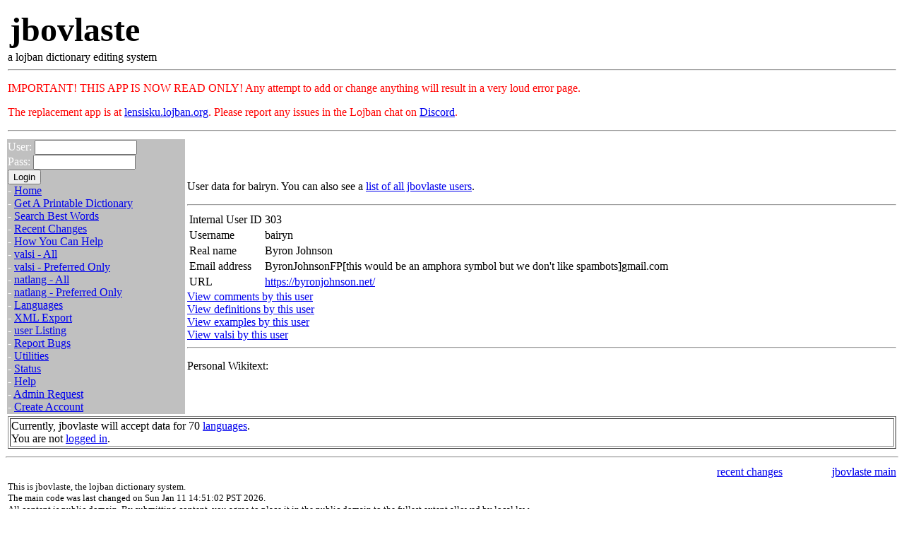

--- FILE ---
content_type: text/html; charset=utf-8
request_url: https://jbovlaste.lojban.org/personal/bairyn
body_size: 2242
content:

<?xml version="1.0" encoding="utf-8"?>
<!DOCTYPE html
 PUBLIC "-//W3C//DTD XHTML 1.0 Transitional//EN"
    "http://www.w3.org/TR/xhtml1/DTD/xhtml1-transitional.dtd">
<html xmlns="http://www.w3.org/1999/xhtml" xml:lang="en" lang="en">
 <head>
 <style type="text/css">
  <!--
    BODY { /*background-image:url(/images/gaufarvica.jpg);*/
           background-attachment:fixed;
           background-repeat:no-repeat;
           background-position:bottom right; }
    -->
    .form-notice { border: .1em solid red; background: #FCC; color: black; padding: .5em;  }
    a.undefined { color: red }
 </style>
  <meta name="keywords" content="jbovlaste lojban dictionary" />
  <!-- Don't bitch about my XHTML, and I won't gnaw off your head.
       Besides, it is all pieced together from a half dozen files.
       Each individual bit looks good to me when I work on it. -jfk -->
  <title>jbovlaste: 
User record: bairyn
</title>
 </head>
 <body bgcolor="white" text="black">

<table width="100%">
 <tr>
  <td colspan="2">
   <table width="100%"><tr>
     <td align="left">
       <font face="Viner Hand ITC,Times" size="+5">
          <strong>jbovlaste</strong>
       </font>
     </td>
   </tr></table>
   a lojban dictionary editing system<hr />
    <div>
        <font size="x-large" color="red">
        <!-- Important! We are testing a replacement of this app at <a href="https://lensisku.lojban.org/">lensisku.lojban.org</a>. Please report any issues in the Lojban chat on <a href="https://discord.gg/4KhzRzpmVr">Discord</a> -->
	  <p>IMPORTANT! THIS APP IS NOW READ ONLY! Any attempt to add or change anything will result in a very loud error page.</p>
	  <p>The replacement app is at <a href="https://lensisku.lojban.org/">lensisku.lojban.org</a>. Please report any issues in the Lojban chat on <a href="https://discord.gg/4KhzRzpmVr">Discord</a>.</p>
        </font>
    </div>
    <hr />
  </td>
 </tr>
 <tr>
  
<td width="20%" bgcolor="#c0c0c0" valign="top"><font color="white">
<form method="post" action="/login.html">
    <input type="hidden" name="backto" value="" />
    User: <input size="16" name="username" type="text" /> <br />
    Pass: <input size="16" name="password" type="password" /> <br />
    <input type="submit" value="Login" /> <br />
</form>
 -&nbsp;<a href="/">Home</a><br />
 -&nbsp;<a href="/export/latex.html">Get A Printable Dictionary</a><br />
 -&nbsp;<a href="/lookup">Search Best Words</a><br />
 -&nbsp;<a href="/recent.html">Recent Changes</a><br />
 -&nbsp;<a href="/help/howtohelp.html">How You Can Help</a><br />
 -&nbsp;<a href="/dict/listing.html">valsi - All</a><br />
 -&nbsp;<a href="/dict/listing.html?bg=1">valsi - Preferred Only</a><br />
 -&nbsp;<a href="/natlang/listing.html">natlang - All</a><br />
 -&nbsp;<a href="/natlang/listing.html?bg=1">natlang - Preferred Only</a><br />
 -&nbsp;<a href="/languages.html">Languages</a><br />
 -&nbsp;<a href="/export/xml.html">XML Export</a><br />
 -&nbsp;<a href="/personal/listing.html">user Listing</a><br />
 -&nbsp;<a href="https://github.com/lojban/jbovlaste/issues">Report Bugs</a><br />
 -&nbsp;<a href="/util/index.html">Utilities</a><br />
 -&nbsp;<a href="/status.html">Status</a><br />
 -&nbsp;<a href="/help/index.html">Help</a><br />
 -&nbsp;<a href="/moderation.html">Admin Request</a><br />
 -&nbsp;<a href="/newaccount.html">Create Account</a><br />
</font></td>



  <td width="80%">


<p>User data for bairyn.  You can also see a
<a href="listing.html">list of all jbovlaste users</a>.</p><hr />

<table>
 <tr><td>Internal User ID</td><td>303</td></tr>
 <tr><td>Username</td><td>bairyn</td></tr>
 <tr><td>Real name</td><td>Byron Johnson</td></tr>
 <tr><td>Email address</td><td>ByronJohnsonFP[this would be an amphora symbol but we don't like spambots]gmail.com</td></tr>
 <tr><td>URL</td><td><a href="https://byronjohnson.net/">https://byronjohnson.net/</a></tr></tr>
</table>


<a href="bairyn?extra=comments">
 View comments by this user</a><br />
<a href="bairyn?extra=defs">
 View definitions by this user</a><br />
<a href="bairyn?extra=examples">
 View examples by this user</a><br />
<a href="bairyn?extra=valsi">
 View valsi by this user</a><br />

<hr />

<p>Personal Wikitext:</p>











  </td>

 </tr>
 <tr>
  <td width="100%" colspan="2">
   <table border="1" width="100%">
 <tr><td>
  Currently, jbovlaste will accept data for 70
  <a href="/languages.html">languages</a>.<br />
  You are not <a href="/login.html">logged in</a>.
 </td></tr>
</table>

  </td>
 </tr>
</table>
  <hr />
  <table width="100%">
   <tr>
    <td align="left" valign="top">
      &nbsp;
    </td>
    <td valign="top">
     <a href="/recent.html">recent changes</a>
    </td>
    <td align="right" valign="top">
     <a href="/">jbovlaste main</a>
    </td>
   </tr>
   <tr>
    <td align="left" valign="top">
     <font size="-1">
     This is jbovlaste, the lojban dictionary system.<br />
     The main code was last changed on Sun Jan 11 14:51:02 PST 2026.<br />
     All content is public domain. By submitting content, you agree to place
     it in the public domain to the fullest extent allowed by local law. <br />
     jbovlaste is an official project of the logical language group,
     and is now headed by <a href="/cdn-cgi/l/email-protection#4b39273b243c2e27270b272421292a256524392c">Robin Lee Powell</a>.<br />
     E-mail him if you have any questions.
     </font>
    </td>
    <td />
    <td align="right" valign="bottom">
     <font size="-1">
      care to <a href="/login.html">log in</a>?
     </font>
    </td>
   </tr>
  </table>
 <script data-cfasync="false" src="/cdn-cgi/scripts/5c5dd728/cloudflare-static/email-decode.min.js"></script><script defer src="https://static.cloudflareinsights.com/beacon.min.js/vcd15cbe7772f49c399c6a5babf22c1241717689176015" integrity="sha512-ZpsOmlRQV6y907TI0dKBHq9Md29nnaEIPlkf84rnaERnq6zvWvPUqr2ft8M1aS28oN72PdrCzSjY4U6VaAw1EQ==" data-cf-beacon='{"version":"2024.11.0","token":"ece39c6af819443492c630e26eb32f8f","r":1,"server_timing":{"name":{"cfCacheStatus":true,"cfEdge":true,"cfExtPri":true,"cfL4":true,"cfOrigin":true,"cfSpeedBrain":true},"location_startswith":null}}' crossorigin="anonymous"></script>
</body>
</html>






